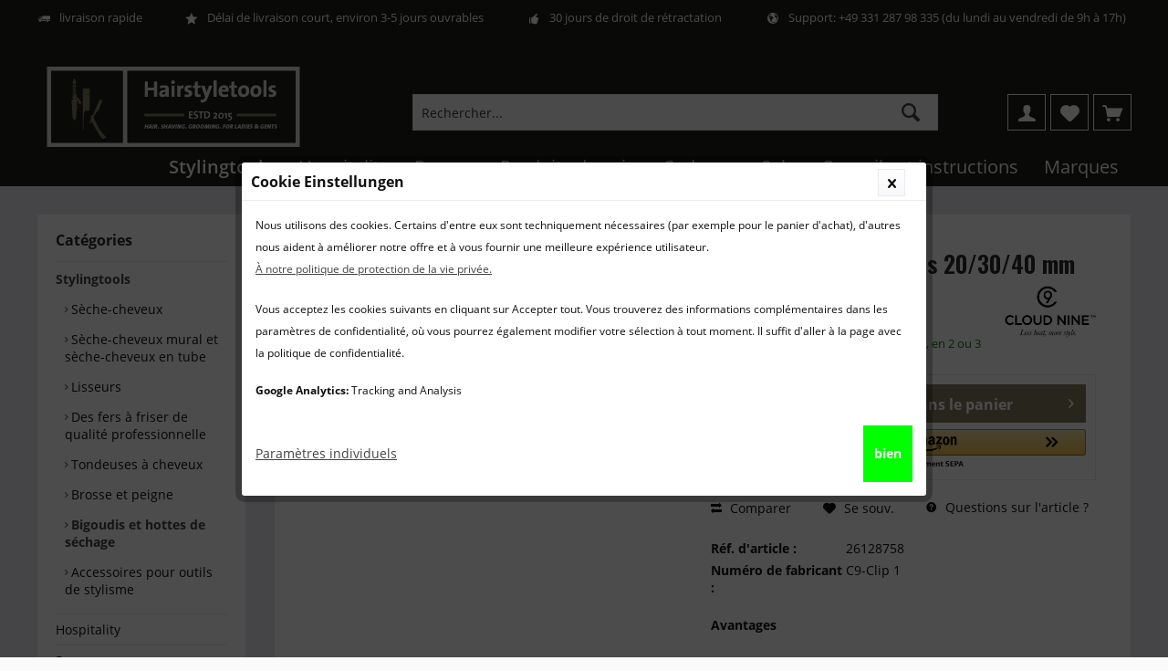

--- FILE ---
content_type: text/html; charset=UTF-8
request_url: https://hairstyletools.fr/haarclips-the-o-fuer-heiwickler-203040-mm
body_size: 19107
content:
<!DOCTYPE html>
<html class="no-js" lang="fr-FR" itemscope="itemscope" itemtype="http://schema.org/WebPage">
<head>
<meta charset="utf-8"><script>window.dataLayer = window.dataLayer || [];</script><script>window.dataLayer.push({"ecommerce":{"detail":{"actionField":{"list":"Bigoudis et hottes de s\u00e9chage"},"products":[{"name":"The O Clips 20\/30\/40 mm","id":"26128758","price":9.95,"brand":"CLOUD NINE","category":"Bigoudis et hottes de s\u00e9chage","variant":""}]},"currencyCode":"EUR"},"google_tag_params":{"ecomm_pagetype":"product","ecomm_prodid":26128758}});</script><!-- WbmTagManager -->
<script>
(function(w,d,s,l,i){w[l]=w[l]||[];w[l].push({'gtm.start':new Date().getTime(),event:'gtm.js'});var f=d.getElementsByTagName(s)[0],j=d.createElement(s),dl=l!='dataLayer'?'&l='+l:'';j.async=true;j.src='https://www.googletagmanager.com/gtm.js?id='+i+dl;f.parentNode.insertBefore(j,f);})(window,document,'script','dataLayer','GTM-NPWR34Q');
</script>
<!-- End WbmTagManager -->
<link rel="alternate" href="https://hairstyletools.fr/haarclips-the-o-fuer-heiwickler-203040-mm" hreflang="fr-FR" />
<link rel="alternate" href="https://hairstyletools.fr/haarclips-the-o-fuer-heiwickler-203040-mm" hreflang="fr" />
<link rel="alternate" href="https://hairstyletools.de/haarclips-the-o-fuer-heiwickler-203040-mm" hreflang="de-DE" />
<link rel="alternate" href="https://hairstyletools.de/haarclips-the-o-fuer-heiwickler-203040-mm" hreflang="de" />
<link rel="alternate" href="https://www.hairstyletools.at/haarclips-the-o-fuer-heiwickler-203040-mm" hreflang="de-AT" />
<link rel="alternate" href="https://hairstyletools.be/haarclips-the-o-fuer-heiwickler-203040-mm" hreflang="fr-BE" />
<link rel="alternate" href="https://hairstyletools.be/nederlands/haarclips-the-o-fuer-heiwickler-203040-mm" hreflang="nl-BE" />
<link rel="alternate" href="https://www.hairstyletools.com/haarclips-the-o-fuer-heiwickler-203040-mm" hreflang="en-GB" />
<link rel="alternate" href="https://www.hairstyletools.com/haarclips-the-o-fuer-heiwickler-203040-mm" hreflang="en" />
<link rel="alternate" href="https://hairstyletools.nl/haarclips-the-o-fuer-heiwickler-203040-mm" hreflang="nl-NL" />
<link rel="alternate" href="https://hairstyletools.nl/haarclips-the-o-fuer-heiwickler-203040-mm" hreflang="nl" />
<link rel="alternate" href="https://hairstyletools.de/haarclips-the-o-fuer-heiwickler-203040-mm" hreflang="x-default" />
<meta name="author" content="" />
<meta name="robots" content="index,follow" />
<meta name="revisit-after" content="15 jours" />
<meta name="keywords" content="Clips,Cloud Nine,Hei¤wickler,The O Clips,The O-Rollers" />
<meta name="description" content="Cloud Nine les O Clips 20/30/40 mm  pour la fixation de la O Rollers" />
<meta property="og:type" content="product" />
<meta property="og:site_name" content="Hairstyletools.fr" />
<meta property="og:url" content="https://hairstyletools.fr/haarclips-the-o-fuer-heiwickler-203040-mm" />
<meta property="og:title" content="The O Clips 20/30/40 mm" />
<meta property="og:description" content=" The O Clips 20/30/40 mm
Les O Clipse vous aider à résoudre vos O Rollers, surtout si vous avez un poil plus long ou plus épais.
Taille 1 pour 20 mm, 30 mm et 40 mm
Contenu du coffret: 4 pièces " />
<meta property="og:image" content="https://hairstyletools.fr/media/image/e2/ff/16/8809254801799_2o4uWOBuDzkZwC.jpg" />
<meta name="twitter:card" content="product" />
<meta name="twitter:site" content="Hairstyletools.fr" />
<meta name="twitter:title" content="The O Clips 20/30/40 mm" />
<meta name="twitter:description" content=" The O Clips 20/30/40 mm
Les O Clipse vous aider à résoudre vos O Rollers, surtout si vous avez un poil plus long ou plus épais.
Taille 1 pour 20 mm, 30 mm et 40 mm
Contenu du coffret: 4 pièces " />
<meta name="twitter:image" content="https://hairstyletools.fr/media/image/e2/ff/16/8809254801799_2o4uWOBuDzkZwC.jpg" />
<meta property="product:brand" content="CLOUD NINE" />
<meta property="product:price" content="9,95" />
<meta property="product:product_link" content="https://hairstyletools.fr/haarclips-the-o-fuer-heiwickler-203040-mm" />
<meta itemprop="copyrightHolder" content="Hairstyletools.fr" />
<meta itemprop="copyrightYear" content="2014" />
<meta itemprop="isFamilyFriendly" content="True" />
<meta itemprop="image" content="https://hairstyletools.fr/media/image/15/63/b8/HST_Logo.png" />
<meta name="viewport" content="width=device-width, initial-scale=1.0">
<meta name="mobile-web-app-capable" content="yes">
<meta name="apple-mobile-web-app-title" content="Hairstyletools.fr">
<meta name="apple-mobile-web-app-capable" content="yes">
<meta name="apple-mobile-web-app-status-bar-style" content="default">
<link href="https://fonts.googleapis.com/css?family=Open+Sans:300,400,600|Oswald:300,400,600" rel="stylesheet">
<link rel="apple-touch-icon-precomposed" href="https://hairstyletools.fr/media/image/8c/24/5e/favicon-180.png">
<link rel="shortcut icon" href="https://hairstyletools.fr/media/image/19/e8/a6/favicon.jpg">
<meta name="msapplication-navbutton-color" content="#444444" />
<meta name="application-name" content="Hairstyletools.fr" />
<meta name="msapplication-starturl" content="https://hairstyletools.fr/" />
<meta name="msapplication-window" content="width=1024;height=768" />
<meta name="msapplication-TileImage" content="/themes/Frontend/Responsive/frontend/_public/src/img/win-tile-image.png">
<meta name="msapplication-TileColor" content="#444444">
<meta name="theme-color" content="#444444" />
<link rel="canonical" href="https://hairstyletools.fr/haarclips-the-o-fuer-heiwickler-203040-mm" />
<title itemprop="name">Cloud Nine Haarclips The O für Heißwickler 20/30/40 mm
</title>
<link href="/web/cache/1766090373_9f4f8649853dc5262c211c2c060ccb04.css" media="all" rel="stylesheet" type="text/css" />
<script>
var mndCookieExpireDays = '31';
var mndCookieGACode = 'UA-128309461-1';
var mndCookieGAOptIn = 'true';
var mndCookieShowPrivacySettingsLink = 'true';
var mndCookieShowPrivacySettingsLinkText = 'Paramètres individuels';
var mndCookiePixelInstalled = '';
var mndCookieVersion = '1';
var mndCookiePrivacyLink = '/datenschutz';
var mndCookieImprintLink = '/impressum';
var mndCookieReloadPage = 'false';
var mndCookieReloadAddUtm = 'false';
var mndCookieCustomTrackingCookiesJSON = JSON.parse(JSON.stringify([]));
var mndCookieHideCloseButton = 'true';
var mndIsSecureShop = true;
// Simple function to read cookies
function mndGetTrackingCookie(name) {
var nameEQ = name + "=";
var ca = document.cookie.split(';');
for(var i=0;i < ca.length;i++) {
var c = ca[i];
while (c.charAt(0)==' ') c = c.substring(1,c.length);
if (c.indexOf(nameEQ) == 0) return c.substring(nameEQ.length,c.length);
}
return null;
}
// Custom JS function from plugin config
var mndCustomJs = function() {
}
// Set GA cookie and window attribute
if (mndCookieGACode !== '') {
var mndCookieGACodeArray = mndCookieGACode.split(',');
if(mndCookieGAOptIn === 'true' && mndGetTrackingCookie('mnd-ga-opted-in') !== 'true') {
mndCookieGACodeArray.forEach(function(el, index, array){
var gaProperty = mndCookieGACodeArray[index];
var disableStr = 'ga-disable-' + gaProperty;
if (mndIsSecureShop !== undefined && mndIsSecureShop === true) {
document.cookie = disableStr + '=true; expires=Thu, 31 Dec 2118 23:59:59 UTC; path=/; secure';
} else {
document.cookie = disableStr + '=true; expires=Thu, 31 Dec 2118 23:59:59 UTC; path=/;';
}
window[disableStr] = true;
});
} else {
mndCookieGACodeArray.forEach(function(el, index, array){
var gaProperty = mndCookieGACodeArray[index];
var disableStr = 'ga-disable-' + gaProperty;
if (mndGetTrackingCookie(disableStr) === 'true') {
window[disableStr] = true;
}
});
}
}
// Set data layer attributes
window.dataLayer = window.dataLayer || [];
// Check custom tracking codes and set data layers
for(var i = 0; i < mndCookieCustomTrackingCookiesJSON.length; i++) {
var obj = mndCookieCustomTrackingCookiesJSON[i];
if(obj.Name != '' && obj.Cookie != '') {
if(obj.Setting === 'Opt-In' && mndGetTrackingCookie(obj.Cookie) !== 'true') {
if (mndIsSecureShop !== undefined && mndIsSecureShop === true) {
document.cookie = obj.Cookie+'=false; expires=Thu, 31 Dec 2118 23:59:59 UTC; path=/; secure';
} else {
document.cookie = obj.Cookie+'=false; expires=Thu, 31 Dec 2118 23:59:59 UTC; path=/;';
}
}
if(obj.Setting === 'Opt-Out' && mndGetTrackingCookie(obj.Cookie) != 'false') {
if (mndIsSecureShop !== undefined && mndIsSecureShop === true) {
document.cookie = obj.Cookie+'=true; expires=Thu, 31 Dec 2118 23:59:59 UTC; path=/; secure';
} else {
document.cookie = obj.Cookie+'=true; expires=Thu, 31 Dec 2118 23:59:59 UTC; path=/;';
}
}
}
if(obj.Cookie != '') {
var layerName = obj.Cookie;
arr = [];
if(mndGetTrackingCookie(obj.Cookie) === 'true') {
arr[layerName] = 'active';
window.dataLayer.push(arr);
} else {
arr[layerName] = 'inactive';
window.dataLayer.push(arr);
}
}
}
</script>
<script>
window.basketData = {
hasData: false,
data:[]
};
</script>
<script>
var gaProperty = 'UA-128309461-1';
// Disable tracking if the opt-out cookie exists.
var disableStr = 'ga-disable-' + gaProperty;
if (document.cookie.indexOf(disableStr + '=true') > -1) {
window[disableStr] = true;
}
// Opt-out function
function gaOptout() {
document.cookie = disableStr + '=true; expires=Thu, 31 Dec 2199 23:59:59 UTC; path=/';
window[disableStr] = true;
}
</script>
<div data-googleAnalytics="true"
data-googleConversionID="781443894"
data-googleConversionLabel="GT9JCJ_8hIwBELbGz_QC"
data-googleConversionLanguage="fr"
data-googleTrackingID="UA-128309461-1"
data-googleAnonymizeIp="1"
data-googleOptOutCookie="1"
data-googleTrackingLibrary="ga"
data-realAmount=""
data-showCookieNote=""
data-cookieNoteMode="1"
>
</div>
</head>
<body class="is--ctl-detail is--act-index layout-fullwidth-boxed gwfont1 gwfont2 headtyp-3 no-sticky tcinntheme themeware-modern " >
<div data-paypalUnifiedMetaDataContainer="true"
data-paypalUnifiedRestoreOrderNumberUrl="https://hairstyletools.fr/widgets/PaypalUnifiedOrderNumber/restoreOrderNumber"
class="is--hidden">
</div>
<div class="page-wrap">
<noscript class="noscript-main">
<div class="alert is--warning">
<div class="alert--icon">
<i class="icon--element icon--warning"></i>
</div>
<div class="alert--content">
Pour profiter de toutes les fonctionnalités de Hairstyletools.fr, nous vous conseillons d'activer Javascript dans votre navigateur.
</div>
</div>
<!-- WbmTagManager (noscript) -->
<iframe src="https://www.googletagmanager.com/ns.html?id=GTM-NPWR34Q"
        height="0" width="0" style="display:none;visibility:hidden"></iframe>
<!-- End WbmTagManager (noscript) --></noscript>
<header class="header-main mobil-usp">
<div class="topbar--features">
<div>
<div class="feature-1 b767 b1023 b1259"><i class="icon--truck"></i><span>livraison rapide</span></div>
<div class="feature-2 b767 b1023 b1259"><i class="icon--star"></i><span>Délai de livraison court, environ 3-5 jours ouvrables</span></div>
<div class="feature-3 b767 b1023 b1259"><i class="icon--thumbsup"></i><span>30 jours de droit de rétractation</span></div>
<div class="feature-4 b767 b1023 b1259"><i class="icon--earth"></i><span>Support: +49 331 287 98 335 (du lundi au vendredi de 9h à 17h)</span></div>
</div>
</div>
<div class="topbar top-bar no-link-text">
<div class="top-bar--navigation" role="menubar">

    



    

</div>
<div class="header-container">
<div class="header-logo-and-suche">
<div class="logo hover-typ-1" role="banner">
<a class="logo--link" href="https://hairstyletools.fr/" title="Hairstyletools.fr - Retour à l&#039;accueil">
<picture>
<source srcset="https://hairstyletools.fr/media/image/15/63/b8/HST_Logo.png" media="(min-width: 78.75em)">
<source srcset="https://hairstyletools.fr/media/image/15/63/b8/HST_Logo.png" media="(min-width: 64em)">
<source srcset="https://hairstyletools.fr/media/image/15/63/b8/HST_Logo.png" media="(min-width: 48em)">
<img srcset="https://hairstyletools.fr/media/image/15/63/b8/HST_Logo.png" alt="Hairstyletools.fr - Retour à l&#039;accueil" title="Hairstyletools.fr - Retour à l&#039;accueil"/>
</picture>
</a>
</div>
</div>
<div id="header--searchform" data-search="true" aria-haspopup="true">
<form action="/search" method="get" class="main-search--form">
<input type="search" name="sSearch" class="main-search--field" autocomplete="off" autocapitalize="off" placeholder="Rechercher..." maxlength="30" />
<button type="submit" class="main-search--button">
<i class="icon--search"></i>
<span class="main-search--text"></span>
</button>
<div class="form--ajax-loader">&nbsp;</div>
</form>
<div class="main-search--results"></div>
</div>
<div class="notepad-and-cart top-bar--navigation">






	<div class="navigation--entry entry--cart" role="menuitem">
		<a class="is--icon-left cart--link titletooltip" href="https://hairstyletools.fr/checkout/cart" title="Votre panier ">
			<i class="icon--basket"></i>
			<span class="cart--display">
									Votre panier 
							</span>
            <span class="badge is--minimal cart--quantity is--hidden">0</span>
					</a>
		<div class="ajax-loader">&nbsp;</div>
	</div>




	<div class="navigation--entry entry--notepad" role="menuitem">
		<a href="https://hairstyletools.fr/note" title="Mémo">
			<i class="icon--heart"></i>
						<span class="notepad--name">
				Mémo
			</span>
		</a>
	</div>




	
<div class="navigation--entry entry--compare is--hidden" role="menuitem" aria-haspopup="true" data-drop-down-menu="true">
<div>
    

</div>
</div>
<div class="navigation--entry entry--account" role="menuitem">
<a href="https://hairstyletools.fr/account" title="Mon compte" class="entry--link account--link">
<span class="account--display">
<i class="icon--account"></i> <span class="name--account">Mon compte
</span>
</a>
</div>
</div>
<div class="navigation--entry entry--menu-left" role="menuitem">
<a class="entry--link entry--trigger is--icon-left" href="#offcanvas--left" data-offcanvas="true" data-offCanvasSelector=".sidebar-main">
<i class="icon--menu"></i> <span class="menu--name">Menu</span>
</a>
</div>
</div>
</div>
<div class="headbar colorwhite">
<nav class="navigation-main hide-kategorie-button hover-typ-1 font-family-primary"
data-tc-menu-headline="false" data-tc-menu-text="false">
<div data-menu-scroller="true" data-listSelector=".navigation--list.container" data-viewPortSelector=".navigation--list-wrapper"
data-stickyMenu="true"
data-stickyMenuTablet="1"
data-stickyMenuPhone="0"
data-stickyMenuPosition="400"
data-stickyMenuDuration="300"
>
<div class="navigation--list-wrapper">
<ul class="navigation--list container" role="menubar" itemscope="itemscope" itemtype="http://schema.org/SiteNavigationElement">
<li class="navigation--entry is--active" role="menuitem"><a class="navigation--link is--active" href="https://hairstyletools.fr/outils-de-coiffure-pour-les-cheveux-de-certaines-marques" title="Stylingtools" itemprop="url"><span itemprop="name">Stylingtools</span></a></li><li class="navigation--entry" role="menuitem"><a class="navigation--link" href="https://hairstyletools.fr/equipement-hotelier-france" title="Hospitality" itemprop="url"><span itemprop="name">Hospitality</span></a></li><li class="navigation--entry" role="menuitem"><a class="navigation--link" href="https://hairstyletools.fr/commander-des-produits-de-rasage-en-ligne" title="Rasage" itemprop="url"><span itemprop="name">Rasage</span></a></li><li class="navigation--entry" role="menuitem"><a class="navigation--link" href="https://hairstyletools.fr/produits-soin-visage-corps-rasage" title="Produits de soin" itemprop="url"><span itemprop="name">Produits de soin</span></a></li><li class="navigation--entry" role="menuitem"><a class="navigation--link" href="https://hairstyletools.fr/geschenke" title="Cadeaux" itemprop="url"><span itemprop="name">Cadeaux</span></a></li><li class="navigation--entry" role="menuitem"><a class="navigation--link" href="https://hairstyletools.fr/sale-chez-hairstyletools" title="Sale" itemprop="url"><span itemprop="name">Sale</span></a></li><li class="navigation--entry" role="menuitem"><a class="navigation--link" href="https://hairstyletools.fr/conseils-et-instructions-pour-la-coiffure-rasage-et-bien-plus-encore--" title="Conseils et instructions" itemprop="url"><span itemprop="name">Conseils et instructions</span></a></li><li class="navigation--entry" role="menuitem"><a class="navigation--link" href="https://hairstyletools.fr/des-marques-exclusives-cheveux-le-rasage-et-lhospitalit" title="Marques" itemprop="url"><span itemprop="name">Marques</span></a></li>            </ul>
</div>
<div class="advanced-menu" data-advanced-menu="true" data-hoverDelay="250">
<div class="menu--container">
<div class="button-container">
<a href="https://hairstyletools.fr/outils-de-coiffure-pour-les-cheveux-de-certaines-marques" class="button--category" title="Accéder à la catégorieStylingtools">
<i class="icon--arrow-right"></i>
Accéder à la catégorieStylingtools
</a>
<span class="button--close">
<i class="icon--cross"></i>
</span>
</div>
<div class="content--wrapper has--content has--teaser">
<ul class="menu--list menu--level-0 columns--2" style="width: 50%;">
<li class="menu--list-item item--level-0" style="width: 100%">
<a href="https://hairstyletools.fr/sche-cheveux-et-sche-cheveux-pour-les-coiffures-tendance" class="menu--list-item-link" title="Sèche-cheveux">Sèche-cheveux</a>
</li>
<li class="menu--list-item item--level-0" style="width: 100%">
<a href="https://hairstyletools.fr/sche-cheveux-mural-et-sche-cheveux-en-tube" class="menu--list-item-link" title="Sèche-cheveux mural et sèche-cheveux en tube">Sèche-cheveux mural et sèche-cheveux en tube</a>
</li>
<li class="menu--list-item item--level-0" style="width: 100%">
<a href="https://hairstyletools.fr/fer--lisser-et-lisseur-de-cheveux" class="menu--list-item-link" title="Lisseurs">Lisseurs</a>
</li>
<li class="menu--list-item item--level-0" style="width: 100%">
<a href="https://hairstyletools.fr/des-fers--friser-de-qualit-professionnelle" class="menu--list-item-link" title="Des fers à friser de qualité professionnelle">Des fers à friser de qualité professionnelle</a>
</li>
<li class="menu--list-item item--level-0" style="width: 100%">
<a href="https://hairstyletools.fr/tondeuses---cheveux-" class="menu--list-item-link" title="Tondeuses  à cheveux ">Tondeuses  à cheveux </a>
</li>
<li class="menu--list-item item--level-0" style="width: 100%">
<a href="https://hairstyletools.fr/brosse-et-peigne-" class="menu--list-item-link" title="Brosse et peigne">Brosse et peigne</a>
</li>
<li class="menu--list-item item--level-0" style="width: 100%">
<a href="https://hairstyletools.fr/bigoudis-et-cagoules-de-sche-cheveux" class="menu--list-item-link" title="Bigoudis et hottes de séchage">Bigoudis et hottes de séchage</a>
</li>
<li class="menu--list-item item--level-0" style="width: 100%">
<a href="https://hairstyletools.fr/accessoires-pour-outils-de-stylisme" class="menu--list-item-link" title="Accessoires pour outils de stylisme">Accessoires pour outils de stylisme</a>
</li>
</ul>
<div class="menu--delimiter" style="right: 50%;"></div>
<div class="menu--teaser" style="width: 50%;">
<a href="https://hairstyletools.fr/outils-de-coiffure-pour-les-cheveux-de-certaines-marques" title="Accéder à la catégorieStylingtools" class="teaser--image" style="background-image: url(https://hairstyletools.fr/media/image/ef/58/9e/Haare-3.jpg);"></a>
<div class="teaser--headline">Des outils de coiffure pour des coiffures à la mode</div>
<div class="teaser--text">
Outils de coiffure professionnels pour des coiffures tendance – pour hôtels &amp; salons en France
Le coiffage professionnel commence avec les bons outils
Dans le secteur de la beauté et de l’hôtellerie, le premier regard compte. Une coiffure...
<a class="teaser--text-link" href="https://hairstyletools.fr/outils-de-coiffure-pour-les-cheveux-de-certaines-marques" title="Plus d'information">
Plus d'information
</a>
</div>
</div>
</div>
</div>
<div class="menu--container">
<div class="button-container">
<a href="https://hairstyletools.fr/equipement-hotelier-france" class="button--category" title="Accéder à la catégorieHospitality">
<i class="icon--arrow-right"></i>
Accéder à la catégorieHospitality
</a>
<span class="button--close">
<i class="icon--cross"></i>
</span>
</div>
<div class="content--wrapper has--content has--teaser">
<ul class="menu--list menu--level-0 columns--2" style="width: 50%;">
<li class="menu--list-item item--level-0" style="width: 100%">
<a href="https://hairstyletools.fr/salle-de-bain-de-lhtel---equipements" class="menu--list-item-link" title="Salle de bain de l&#039;hôtel - Equipements">Salle de bain de l'hôtel - Equipements</a>
</li>
<li class="menu--list-item item--level-0" style="width: 100%">
<a href="https://hairstyletools.fr/accessoires-chambre-hotes-londoner" class="menu--list-item-link" title="accessoires-chambre-hotes">accessoires-chambre-hotes</a>
</li>
<li class="menu--list-item item--level-0" style="width: 100%">
<a href="https://hairstyletools.fr/miroir-cosmtique-pour-les-htels-et--la-maison" class="menu--list-item-link" title="Miroir cosmétique ">Miroir cosmétique </a>
</li>
<li class="menu--list-item item--level-0" style="width: 100%">
<a href="https://hairstyletools.fr/seche-cheveux-et-seche-mur-pour-hotels" class="menu--list-item-link" title="Sèche-cheveux d&#039;hôtel">Sèche-cheveux d'hôtel</a>
</li>
<li class="menu--list-item item--level-0" style="width: 100%">
<a href="https://hairstyletools.fr/porte-valise-hotel" class="menu--list-item-link" title="porte-valise">porte-valise</a>
</li>
</ul>
<div class="menu--delimiter" style="right: 50%;"></div>
<div class="menu--teaser" style="width: 50%;">
<a href="https://hairstyletools.fr/equipement-hotelier-france" title="Accéder à la catégorieHospitality" class="teaser--image" style="background-image: url(https://hairstyletools.fr/media/image/ea/80/c6/hotelbad.jpg);"></a>
<div class="teaser--headline">acheter en ligne du matériel hôtelier professionnel - également pour les clients privés</div>
<div class="teaser--text">
Installations hôtelières
Bienvenue sur hairstyletools.fr – votre partenaire pour un équipement hôtelier de qualité en France.   En tant qu'hôtelier ou propriétaire de location de vacances, vous souhaitez offrir le meilleur confort à vos...
<a class="teaser--text-link" href="https://hairstyletools.fr/equipement-hotelier-france" title="Plus d'information">
Plus d'information
</a>
</div>
</div>
</div>
</div>
<div class="menu--container">
<div class="button-container">
<a href="https://hairstyletools.fr/commander-des-produits-de-rasage-en-ligne" class="button--category" title="Accéder à la catégorieRasage">
<i class="icon--arrow-right"></i>
Accéder à la catégorieRasage
</a>
<span class="button--close">
<i class="icon--cross"></i>
</span>
</div>
<div class="content--wrapper has--content has--teaser">
<ul class="menu--list menu--level-0 columns--2" style="width: 50%;">
<li class="menu--list-item item--level-0" style="width: 100%">
<a href="https://hairstyletools.fr/rasoirs-lectriques-pour-les-zones-humides-et-sches" class="menu--list-item-link" title="rasoirs électriques | rasoirs à sec">rasoirs électriques | rasoirs à sec</a>
</li>
<li class="menu--list-item item--level-0" style="width: 100%">
<a href="https://hairstyletools.fr/rasoirs-humides" class="menu--list-item-link" title="Rasoir manuel">Rasoir manuel</a>
</li>
<li class="menu--list-item item--level-0" style="width: 100%">
<a href="https://hairstyletools.fr/rasoir-de-sret" class="menu--list-item-link" title="Rasoir de sûreté">Rasoir de sûreté</a>
</li>
<li class="menu--list-item item--level-0" style="width: 100%">
<a href="https://hairstyletools.fr/rasoirs-droits-et-shavettes-de-haute-qualite" class="menu--list-item-link" title="Rasoirs droits">Rasoirs droits</a>
</li>
<li class="menu--list-item item--level-0" style="width: 100%">
<a href="https://hairstyletools.fr/rasierset-maenner" class="menu--list-item-link" title="Ensembles de rasage">Ensembles de rasage</a>
</li>
<li class="menu--list-item item--level-0" style="width: 100%">
<a href="https://hairstyletools.fr/supports-de-rasoir" class="menu--list-item-link" title="Supports de rasoir">Supports de rasoir</a>
</li>
<li class="menu--list-item item--level-0" style="width: 100%">
<a href="https://hairstyletools.fr/des-blaireaux-de-haute-qualit" class="menu--list-item-link" title="Blaireau">Blaireau</a>
</li>
<li class="menu--list-item item--level-0" style="width: 100%">
<a href="https://hairstyletools.fr/des-tondeuses--barbe-professionnelles-exclusives" class="menu--list-item-link" title="Tondeuse à barbe">Tondeuse à barbe</a>
</li>
<li class="menu--list-item item--level-0" style="width: 100%">
<a href="https://hairstyletools.fr/coffrets-de-rasage-homme" class="menu--list-item-link" title="coffrets-de-rasage-homme">coffrets-de-rasage-homme</a>
</li>
<li class="menu--list-item item--level-0" style="width: 100%">
<a href="https://hairstyletools.fr/accessoires-rasoir" class="menu--list-item-link" title="Accessoires">Accessoires</a>
</li>
</ul>
<div class="menu--delimiter" style="right: 50%;"></div>
<div class="menu--teaser" style="width: 50%;">
<a href="https://hairstyletools.fr/commander-des-produits-de-rasage-en-ligne" title="Accéder à la catégorieRasage" class="teaser--image" style="background-image: url(https://hairstyletools.fr/media/image/cf/6f/cf/Rasur.jpg);"></a>
<div class="teaser--headline">Rasage : commander des produits de rasage en ligne</div>
<div class="teaser--text">
Le  rasage  est un élément essentiel de l'hygiène personnelle d'un homme. Peu importe que les hommes soient barbus et ne veuillent raser que les contours de leur barbe ou qu'ils veuillent épiler toute la zone du visage. Dans notre assortiment,...
<a class="teaser--text-link" href="https://hairstyletools.fr/commander-des-produits-de-rasage-en-ligne" title="Plus d'information">
Plus d'information
</a>
</div>
</div>
</div>
</div>
<div class="menu--container">
<div class="button-container">
<a href="https://hairstyletools.fr/produits-soin-visage-corps-rasage" class="button--category" title="Accéder à la catégorieProduits de soin">
<i class="icon--arrow-right"></i>
Accéder à la catégorieProduits de soin
</a>
<span class="button--close">
<i class="icon--cross"></i>
</span>
</div>
<div class="content--wrapper has--content has--teaser">
<ul class="menu--list menu--level-0 columns--2" style="width: 50%;">
<li class="menu--list-item item--level-0" style="width: 100%">
<a href="https://hairstyletools.fr/soins-de-rasage-pour-hommes" class="menu--list-item-link" title="Soins de rasage">Soins de rasage</a>
<ul class="menu--list menu--level-1 columns--2">
<li class="menu--list-item item--level-1">
<a href="https://hairstyletools.fr/soins-de-pre-rasage" class="menu--list-item-link" title="Soins de pré rasage">Soins de pré rasage</a>
</li>
<li class="menu--list-item item--level-1">
<a href="https://hairstyletools.fr/cremes-a-raser" class="menu--list-item-link" title="Cremes a raser">Cremes a raser</a>
</li>
<li class="menu--list-item item--level-1">
<a href="https://hairstyletools.fr/apres-rasage" class="menu--list-item-link" title="Produits après rasage">Produits après rasage</a>
</li>
<li class="menu--list-item item--level-1">
<a href="https://hairstyletools.fr/produits-de-soin-pour-la-barbe-pour-hommes" class="menu--list-item-link" title="Produits pour le soin de la barbe">Produits pour le soin de la barbe</a>
</li>
</ul>
</li>
<li class="menu--list-item item--level-0" style="width: 100%">
<a href="https://hairstyletools.fr/soins-des-cheveux" class="menu--list-item-link" title="Soins des cheveux ">Soins des cheveux </a>
<ul class="menu--list menu--level-1 columns--2">
<li class="menu--list-item item--level-1">
<a href="https://hairstyletools.fr/-shampoing-une-famille" class="menu--list-item-link" title="Shampoings homme &amp; femme">Shampoings homme & femme</a>
</li>
<li class="menu--list-item item--level-1">
<a href="https://hairstyletools.fr/apres-shampoing-pour-elle-et-lui" class="menu--list-item-link" title="Conditionneur de cheveux pour elle &amp; lui">Conditionneur de cheveux pour elle & lui</a>
</li>
<li class="menu--list-item item--level-1">
<a href="https://hairstyletools.fr/huiles-serums-soins-cheveux" class="menu--list-item-link" title="Soins des cheveux ">Soins des cheveux </a>
</li>
<li class="menu--list-item item--level-1">
<a href="https://hairstyletools.fr/produits-coiffants-homme-femme" class="menu--list-item-link" title="Produits de coiffure">Produits de coiffure</a>
</li>
</ul>
</li>
<li class="menu--list-item item--level-0" style="width: 100%">
<a href="https://hairstyletools.fr/soins-visage-hommes" class="menu--list-item-link" title="soins-visage">soins-visage</a>
<ul class="menu--list menu--level-1 columns--2">
<li class="menu--list-item item--level-1">
<a href="https://hairstyletools.fr/nettoyants-visage-hommes" class="menu--list-item-link" title="Nettoyants visage hommes">Nettoyants visage hommes</a>
</li>
<li class="menu--list-item item--level-1">
<a href="https://hairstyletools.fr/soins-visage-hommes-" class="menu--list-item-link" title="Soins visage hommes">Soins visage hommes</a>
</li>
</ul>
</li>
<li class="menu--list-item item--level-0" style="width: 100%">
<a href="https://hairstyletools.fr/soins-du-corps-pour-hommes" class="menu--list-item-link" title="Soins du corps pour hommes">Soins du corps pour hommes</a>
<ul class="menu--list menu--level-1 columns--2">
<li class="menu--list-item item--level-1">
<a href="https://hairstyletools.fr/nettoyage-corps-hommes" class="menu--list-item-link" title="Nettoyage du corps pour hommes">Nettoyage du corps pour hommes</a>
</li>
<li class="menu--list-item item--level-1">
<a href="https://hairstyletools.fr/produits-de-soin-pour-le-corps-elle-et-lui" class="menu--list-item-link" title="Soins corporels homme &amp; femme">Soins corporels homme & femme</a>
</li>
<li class="menu--list-item item--level-1">
<a href="https://hairstyletools.fr/parfums-homme-exclusifs" class="menu--list-item-link" title="arfums homme exclusifs &amp; haut de gamme">arfums homme exclusifs & haut de gamme</a>
</li>
</ul>
</li>
</ul>
<div class="menu--delimiter" style="right: 50%;"></div>
<div class="menu--teaser" style="width: 50%;">
<a href="https://hairstyletools.fr/produits-soin-visage-corps-rasage" title="Accéder à la catégorieProduits de soin" class="teaser--image" style="background-image: url(https://hairstyletools.fr/media/image/6a/81/59/Pflege-by-Hairstyletools.jpg);"></a>
<div class="teaser--headline">Produits de soin pour le visage, le corps et le rasage – Le confort au quotidien commence ici</div>
<div class="teaser--text">
Une peau bien entretenue, c’est plus qu’une question d’apparence – c’est une question de bien-être, de confiance et de rituel personnel. Que vous soyez adepte du rasage de près, que vous portiez une barbe ou que vous recherchiez une routine de...
<a class="teaser--text-link" href="https://hairstyletools.fr/produits-soin-visage-corps-rasage" title="Plus d'information">
Plus d'information
</a>
</div>
</div>
</div>
</div>
<div class="menu--container">
<div class="button-container">
<a href="https://hairstyletools.fr/geschenke" class="button--category" title="Accéder à la catégorieCadeaux">
<i class="icon--arrow-right"></i>
Accéder à la catégorieCadeaux
</a>
<span class="button--close">
<i class="icon--cross"></i>
</span>
</div>
<div class="content--wrapper has--content has--teaser">
<ul class="menu--list menu--level-0 columns--2" style="width: 50%;">
<li class="menu--list-item item--level-0" style="width: 100%">
<a href="https://hairstyletools.fr/cadeaux-aux-femmes" class="menu--list-item-link" title="Cadeaux aux femmes">Cadeaux aux femmes</a>
</li>
<li class="menu--list-item item--level-0" style="width: 100%">
<a href="https://hairstyletools.fr/cadeaux-pour-les-hommes" class="menu--list-item-link" title="Cadeaux pour les hommes">Cadeaux pour les hommes</a>
</li>
<li class="menu--list-item item--level-0" style="width: 100%">
<a href="https://hairstyletools.fr/bijoux-parfumes-pour-elle-et-lui" class="menu--list-item-link" title="Bijoux parfumés pour elle et lui">Bijoux parfumés pour elle et lui</a>
</li>
</ul>
<div class="menu--delimiter" style="right: 50%;"></div>
<div class="menu--teaser" style="width: 50%;">
<a href="https://hairstyletools.fr/geschenke" title="Accéder à la catégorieCadeaux" class="teaser--image" style="background-image: url(https://hairstyletools.fr/media/image/71/9c/b9/Geschenke_neu.jpg);"></a>
<div class="teaser--headline">Geschenke für Sie und Ihn</div>
</div>
</div>
</div>
<div class="menu--container">
<div class="button-container">
<a href="https://hairstyletools.fr/sale-chez-hairstyletools" class="button--category" title="Accéder à la catégorieSale">
<i class="icon--arrow-right"></i>
Accéder à la catégorieSale
</a>
<span class="button--close">
<i class="icon--cross"></i>
</span>
</div>
<div class="content--wrapper has--teaser">
<div class="menu--teaser" style="width: 100%;">
<div class="teaser--headline">Retours et articles de fin de série de haute qualité | commander en ligne rapidement et en toute sécurité</div>
<div class="teaser--text">
Bienvenue dans la boutique soldes &amp; retours de hairstyletools.fr : la qualité à des prix imbattables !&nbsp;
Bienvenue dans notre espace soldes exclusif. Tu y trouveras des produits de coiffure de qualité supérieure de marques...
<a class="teaser--text-link" href="https://hairstyletools.fr/sale-chez-hairstyletools" title="Plus d'information">
Plus d'information
</a>
</div>
</div>
</div>
</div>
<div class="menu--container">
<div class="button-container">
<a href="https://hairstyletools.fr/conseils-et-instructions-pour-la-coiffure-rasage-et-bien-plus-encore--" class="button--category" title="Accéder à la catégorieConseils et instructions">
<i class="icon--arrow-right"></i>
Accéder à la catégorieConseils et instructions
</a>
<span class="button--close">
<i class="icon--cross"></i>
</span>
</div>
<div class="content--wrapper has--content has--teaser">
<ul class="menu--list menu--level-0 columns--2" style="width: 50%;">
<li class="menu--list-item item--level-0" style="width: 100%">
<a href="https://hairstyletools.fr/conseils-appareils-coiffure" class="menu--list-item-link" title="Stylingtools erklärt – Tipps &amp; Empfehlungen">Stylingtools erklärt – Tipps & Empfehlungen</a>
</li>
<li class="menu--list-item item--level-0" style="width: 100%">
<a href="https://hairstyletools.fr/equipement-hotel-seche-cheveux-porte-valise" class="menu--list-item-link" title="Équipement hôtel – Sèche-cheveux &amp; porte-valises">Équipement hôtel – Sèche-cheveux & porte-valises</a>
</li>
<li class="menu--list-item item--level-0" style="width: 100%">
<a href="https://hairstyletools.fr/rasage-humide-conseils-recommandations" class="menu--list-item-link" title="Rasage humide – Conseils &amp; Recommandation">Rasage humide – Conseils & Recommandation</a>
</li>
<li class="menu--list-item item--level-0" style="width: 100%">
<a href="https://hairstyletools.fr/-produits-soin-conseils-recommandations" class="menu--list-item-link" title=" Produits de soin – Homme &amp; Universel : Rasage, Visage &amp; Corps"> Produits de soin – Homme & Universel : Rasage, Visage & Corps</a>
</li>
</ul>
<div class="menu--delimiter" style="right: 50%;"></div>
<div class="menu--teaser" style="width: 50%;">
<div class="teaser--headline">Conseils & Astuces pour Coiffure, Équipement Hôtelier, Rasage & Soins</div>
<div class="teaser--text">
Bienvenue dans l’espace conseils de Hairstyletools – votre expert en France pour  outils de coiffure ,  équipement hôtelier ,  produits de soin  et  rasage . Retrouvez ici des guides pratiques, des conseils d’achat et des inspirations pour...
<a class="teaser--text-link" href="https://hairstyletools.fr/conseils-et-instructions-pour-la-coiffure-rasage-et-bien-plus-encore--" title="Plus d'information">
Plus d'information
</a>
</div>
</div>
</div>
</div>
<div class="menu--container">
<div class="button-container">
<a href="https://hairstyletools.fr/des-marques-exclusives-cheveux-le-rasage-et-lhospitalit" class="button--category" title="Accéder à la catégorieMarques">
<i class="icon--arrow-right"></i>
Accéder à la catégorieMarques
</a>
<span class="button--close">
<i class="icon--cross"></i>
</span>
</div>
<div class="content--wrapper has--content has--teaser">
<ul class="menu--list menu--level-0 columns--2" style="width: 50%;">
<li class="menu--list-item item--level-0" style="width: 100%">
<a href="https://hairstyletools.fr/boutique-aliseo" class="menu--list-item-link" title="Aliseo Shop">Aliseo Shop</a>
</li>
<li class="menu--list-item item--level-0" style="width: 100%">
<a href="https://hairstyletools.fr/boutique-beviro" class="menu--list-item-link" title="Boutique-beviro">Boutique-beviro</a>
</li>
<li class="menu--list-item item--level-0" style="width: 100%">
<a href="https://hairstyletools.fr/bolin-webb-rasoirs-luxe" class="menu--list-item-link" title="Bolin Webb Shop">Bolin Webb Shop</a>
</li>
<li class="menu--list-item item--level-0" style="width: 100%">
<a href="https://hairstyletools.fr/lisseur-cloud-nine" class="menu--list-item-link" title="Cloud nine Shop">Cloud nine Shop</a>
</li>
<li class="menu--list-item item--level-0" style="width: 100%">
<a href="https://hairstyletools.fr/dovo-solingen-rasoirs-rasage" class="menu--list-item-link" title="Dovo Shop">Dovo Shop</a>
</li>
<li class="menu--list-item item--level-0" style="width: 100%">
<a href="https://hairstyletools.fr/elchim-seche-cheveux-professionnel" class="menu--list-item-link" title="elchim Shop">elchim Shop</a>
</li>
<li class="menu--list-item item--level-0" style="width: 100%">
<a href="https://hairstyletools.fr/ermila-tondeuses-professionnelles" class="menu--list-item-link" title="Ermila Shop">Ermila Shop</a>
</li>
<li class="menu--list-item item--level-0" style="width: 100%">
<a href="https://hairstyletools.fr/erbe-outils-soin-solingen" class="menu--list-item-link" title="Erbe Shop">Erbe Shop</a>
</li>
<li class="menu--list-item item--level-0" style="width: 100%">
<a href="https://hairstyletools.fr/men-ue-soins-homme" class="menu--list-item-link" title="men-ü Shop">men-ü Shop</a>
</li>
<li class="menu--list-item item--level-0" style="width: 100%">
<a href="https://hairstyletools.fr/rasoir-merkur-solingen" class="menu--list-item-link" title="Merkur Shop">Merkur Shop</a>
</li>
<li class="menu--list-item item--level-0" style="width: 100%">
<a href="https://hairstyletools.fr/tondeuse-moser" class="menu--list-item-link" title="Moser Shop">Moser Shop</a>
</li>
<li class="menu--list-item item--level-0" style="width: 100%">
<a href="https://hairstyletools.fr/proraso-soins-rasage-italien" class="menu--list-item-link" title="Proraso Shop">Proraso Shop</a>
</li>
<li class="menu--list-item item--level-0" style="width: 100%">
<a href="https://hairstyletools.fr/split-ender-coupe-cheveux-fendus" class="menu--list-item-link" title="Split Ender Shop">Split Ender Shop</a>
</li>
<li class="menu--list-item item--level-0" style="width: 100%">
<a href="https://hairstyletools.fr/taylor-old-bond-soins-rasage" class="menu--list-item-link" title="Taylor of old Bond Shop">Taylor of old Bond Shop</a>
</li>
<li class="menu--list-item item--level-0" style="width: 100%">
<a href="https://hairstyletools.fr/valera-seche-cheveux-professionnel" class="menu--list-item-link" title="Valera Shop">Valera Shop</a>
</li>
<li class="menu--list-item item--level-0" style="width: 100%">
<a href="https://hairstyletools.fr/wahl-tondeuses-coiffeurs" class="menu--list-item-link" title="Wahl Shop">Wahl Shop</a>
</li>
</ul>
<div class="menu--delimiter" style="right: 50%;"></div>
<div class="menu--teaser" style="width: 50%;">
<div class="teaser--headline">Marques exclusives pour le rasage et l'hospitalité | acheter en ligne ici </div>
</div>
</div>
</div>
</div>
</div>
</nav>
</div>
</header>
<div class="container--ajax-cart off-canvas-90" data-collapse-cart="true" data-displayMode="offcanvas"></div>
<section class="content-main container block-group">
<div class="content-main--inner">
<aside class="sidebar-left "
data-nsin="0" data-nsbl="0" data-nsno="0" data-nsde="1" data-nsli="1" data-nsse="1" data-nsre="0" data-nsca="0" data-nsac="1" data-nscu="1" data-nspw="1" data-nsne="1" data-nsfo="1" data-nssm="1" data-nsad="1" data-tnsin="0" data-tnsbl="0" data-tnsno="0" data-tnsde="1" data-tnsli="1" data-tnsse="1" data-tnsre="0" data-tnsca="0" data-tnsac="1" data-tnscu="1" data-tnspw="1" data-tnsne="1" data-tnsfo="1" data-tnssm="1" data-tnsad="1">
<div class="sidebar-main off-canvas off-canvas-90">
<div class="navigation--entry entry--close-off-canvas">
<a href="#close-categories-menu" title="Fermer menu" class="navigation--link">
<i class="icon--cross"></i>
</a>
</div>
<div class="navigation--smartphone">
<ul class="navigation--list ">
<div class="mobile--switches">

    



    

</div>
</ul>
</div>
<div class="sidebar--categories-wrapper"
data-subcategory-nav="true"
data-mainCategoryId="3"
data-categoryId="13"
data-fetchUrl="/widgets/listing/getCategory/categoryId/13">
<div class="categories--headline navigation--headline">
Catégories
</div>
<div class="sidebar--categories-navigation">
<ul class="sidebar--navigation categories--navigation navigation--list is--drop-down is--level0 is--rounded" role="menu">
<li class="navigation--entry is--active has--sub-categories has--sub-children" role="menuitem">
<a class="navigation--link is--active has--sub-categories link--go-forward"
href="https://hairstyletools.fr/outils-de-coiffure-pour-les-cheveux-de-certaines-marques"
data-categoryId="5"
data-fetchUrl="/widgets/listing/getCategory/categoryId/5"
title="Stylingtools"
>
Stylingtools
<span class="is--icon-right">
<i class="icon--arrow-right"></i>
</span>
</a>
<ul class="sidebar--navigation categories--navigation navigation--list is--level1 is--rounded" role="menu">
<li class="navigation--entry" role="menuitem">
<a class="navigation--link"
href="https://hairstyletools.fr/sche-cheveux-et-sche-cheveux-pour-les-coiffures-tendance"
data-categoryId="16"
data-fetchUrl="/widgets/listing/getCategory/categoryId/16"
title="Sèche-cheveux"
>
Sèche-cheveux
</a>
</li>
<li class="navigation--entry" role="menuitem">
<a class="navigation--link"
href="https://hairstyletools.fr/sche-cheveux-mural-et-sche-cheveux-en-tube"
data-categoryId="227"
data-fetchUrl="/widgets/listing/getCategory/categoryId/227"
title="Sèche-cheveux mural et sèche-cheveux en tube"
>
Sèche-cheveux mural et sèche-cheveux en tube
</a>
</li>
<li class="navigation--entry" role="menuitem">
<a class="navigation--link"
href="https://hairstyletools.fr/fer--lisser-et-lisseur-de-cheveux"
data-categoryId="15"
data-fetchUrl="/widgets/listing/getCategory/categoryId/15"
title="Lisseurs"
>
Lisseurs
</a>
</li>
<li class="navigation--entry" role="menuitem">
<a class="navigation--link"
href="https://hairstyletools.fr/des-fers--friser-de-qualit-professionnelle"
data-categoryId="14"
data-fetchUrl="/widgets/listing/getCategory/categoryId/14"
title="Des fers à friser de qualité professionnelle"
>
Des fers à friser de qualité professionnelle
</a>
</li>
<li class="navigation--entry" role="menuitem">
<a class="navigation--link"
href="https://hairstyletools.fr/tondeuses---cheveux-"
data-categoryId="17"
data-fetchUrl="/widgets/listing/getCategory/categoryId/17"
title="Tondeuses  à cheveux "
>
Tondeuses  à cheveux
</a>
</li>
<li class="navigation--entry" role="menuitem">
<a class="navigation--link"
href="https://hairstyletools.fr/brosse-et-peigne-"
data-categoryId="18"
data-fetchUrl="/widgets/listing/getCategory/categoryId/18"
title="Brosse et peigne"
>
Brosse et peigne
</a>
</li>
<li class="navigation--entry is--active" role="menuitem">
<a class="navigation--link is--active"
href="https://hairstyletools.fr/bigoudis-et-cagoules-de-sche-cheveux"
data-categoryId="13"
data-fetchUrl="/widgets/listing/getCategory/categoryId/13"
title="Bigoudis et hottes de séchage"
>
Bigoudis et hottes de séchage
</a>
</li>
<li class="navigation--entry" role="menuitem">
<a class="navigation--link"
href="https://hairstyletools.fr/accessoires-pour-outils-de-stylisme"
data-categoryId="215"
data-fetchUrl="/widgets/listing/getCategory/categoryId/215"
title="Accessoires pour outils de stylisme"
>
Accessoires pour outils de stylisme
</a>
</li>
</ul>
</li>
<li class="navigation--entry has--sub-children" role="menuitem">
<a class="navigation--link link--go-forward"
href="https://hairstyletools.fr/equipement-hotelier-france"
data-categoryId="8"
data-fetchUrl="/widgets/listing/getCategory/categoryId/8"
title="Hospitality"
>
Hospitality
<span class="is--icon-right">
<i class="icon--arrow-right"></i>
</span>
</a>
</li>
<li class="navigation--entry has--sub-children" role="menuitem">
<a class="navigation--link link--go-forward"
href="https://hairstyletools.fr/commander-des-produits-de-rasage-en-ligne"
data-categoryId="6"
data-fetchUrl="/widgets/listing/getCategory/categoryId/6"
title="Rasage"
>
Rasage
<span class="is--icon-right">
<i class="icon--arrow-right"></i>
</span>
</a>
</li>
<li class="navigation--entry has--sub-children" role="menuitem">
<a class="navigation--link link--go-forward"
href="https://hairstyletools.fr/produits-soin-visage-corps-rasage"
data-categoryId="7"
data-fetchUrl="/widgets/listing/getCategory/categoryId/7"
title="Produits de soin"
>
Produits de soin
<span class="is--icon-right">
<i class="icon--arrow-right"></i>
</span>
</a>
</li>
<li class="navigation--entry has--sub-children" role="menuitem">
<a class="navigation--link link--go-forward"
href="https://hairstyletools.fr/geschenke"
data-categoryId="9"
data-fetchUrl="/widgets/listing/getCategory/categoryId/9"
title="Cadeaux"
>
Cadeaux
<span class="is--icon-right">
<i class="icon--arrow-right"></i>
</span>
</a>
</li>
<li class="navigation--entry" role="menuitem">
<a class="navigation--link"
href="https://hairstyletools.fr/sale-chez-hairstyletools"
data-categoryId="10"
data-fetchUrl="/widgets/listing/getCategory/categoryId/10"
title="Sale"
>
Sale
</a>
</li>
<li class="navigation--entry has--sub-children" role="menuitem">
<a class="navigation--link link--go-forward"
href="https://hairstyletools.fr/conseils-et-instructions-pour-la-coiffure-rasage-et-bien-plus-encore--"
data-categoryId="11"
data-fetchUrl="/widgets/listing/getCategory/categoryId/11"
title="Conseils et instructions"
>
Conseils et instructions
<span class="is--icon-right">
<i class="icon--arrow-right"></i>
</span>
</a>
</li>
<li class="navigation--entry has--sub-children" role="menuitem">
<a class="navigation--link link--go-forward"
href="https://hairstyletools.fr/des-marques-exclusives-cheveux-le-rasage-et-lhospitalit"
data-categoryId="12"
data-fetchUrl="/widgets/listing/getCategory/categoryId/12"
title="Marques"
>
Marques
<span class="is--icon-right">
<i class="icon--arrow-right"></i>
</span>
</a>
</li>
</ul>
</div>
</div>
</div>
</aside>
<div class="content--wrapper">
<div class="content product--details" itemscope itemtype="http://schema.org/Product" data-ajax-wishlist="true" data-compare-ajax="true" data-ajax-variants-container="true">
<header class="product--header">
<div class="product--info">
</div>
</header>
<div class="product--detail-upper block-group">
<div class="product--image-container image-slider product--image-zoom"
data-image-slider="true"
data-image-gallery="true"		 data-maxZoom="0"
data-thumbnails=".image--thumbnails"
>
<div class="image-slider--container"><div class="image-slider--slide"><div class="image--box image-slider--item"><span class="image--element"data-img-large="https://hairstyletools.fr/media/image/a8/8c/b5/8809254801799_2o4uWOBuDzkZwC_1280x1280.jpg"data-img-small="https://hairstyletools.fr/media/image/d3/48/a5/8809254801799_2o4uWOBuDzkZwC_200x200.jpg"data-img-original="https://hairstyletools.fr/media/image/e2/ff/16/8809254801799_2o4uWOBuDzkZwC.jpg"data-alt="The O Clips 20/30/40 mm"><span class="image--media"><img srcset="https://hairstyletools.fr/media/image/a5/f6/58/8809254801799_2o4uWOBuDzkZwC_600x600.jpg, https://hairstyletools.fr/media/image/b9/cc/7d/8809254801799_2o4uWOBuDzkZwC_600x600@2x.jpg 2x" alt="The O Clips 20/30/40 mm" itemprop="image" /></span></span></div><div class="image--box image-slider--item"><span class="image--element"data-img-large="https://hairstyletools.fr/media/image/3a/d1/89/8809254801805_1_1280x1280.jpg"data-img-small="https://hairstyletools.fr/media/image/f0/42/9c/8809254801805_1_200x200.jpg"data-img-original="https://hairstyletools.fr/media/image/4d/ba/fe/8809254801805_1.jpg"data-alt="The O Clips 20/30/40 mm"><span class="image--media"><img srcset="https://hairstyletools.fr/media/image/ff/06/dd/8809254801805_1_600x600.jpg, https://hairstyletools.fr/media/image/3f/02/a7/8809254801805_1_600x600@2x.jpg 2x" alt="The O Clips 20/30/40 mm" itemprop="image" /></span></span></div></div></div>
<div class="image--thumbnails image-slider--thumbnails">
<div class="image-slider--thumbnails-slide">
<a href=""
title="Aperçu: The O Clips 20/30/40 mm"
class="thumbnail--link is--active">
<img srcset="https://hairstyletools.fr/media/image/d3/48/a5/8809254801799_2o4uWOBuDzkZwC_200x200.jpg, https://hairstyletools.fr/media/image/df/17/61/8809254801799_2o4uWOBuDzkZwC_200x200@2x.jpg 2x"
alt="Aperçu: The O Clips 20/30/40 mm"
title="Aperçu: The O Clips 20/30/40 mm"
class="thumbnail--image" />
</a>
<a href=""
title="Aperçu: The O Clips 20/30/40 mm"
class="thumbnail--link">
<img srcset="https://hairstyletools.fr/media/image/f0/42/9c/8809254801805_1_200x200.jpg, https://hairstyletools.fr/media/image/0e/5b/a2/8809254801805_1_200x200@2x.jpg 2x"
alt="Aperçu: The O Clips 20/30/40 mm"
title="Aperçu: The O Clips 20/30/40 mm"
class="thumbnail--image" />
</a>
</div>
</div>
<div class="image--dots image-slider--dots panel--dot-nav">
<a href="#" class="dot--link">&nbsp;</a>
<a href="#" class="dot--link">&nbsp;</a>
</div>
</div>
<div class="product--buybox block">
<meta itemprop="brand" content="CLOUD NINE"/>
<h1 class="product--title" itemprop="name">
CLOUD NINE The O Clips 20/30/40 mm
</h1>
<div class="product--supplier">
<a href="https://hairstyletools.fr/cloud-nine"
title="Autres articles de CLOUD NINE"
class="product--supplier-link">
<img src="https://hairstyletools.fr/media/image/18/a0/73/Cloud-9-logo.jpg" alt="CLOUD NINE">
</a>
</div>
<div itemprop="offers" itemscope itemtype="http://schema.org/Offer" class="buybox--inner">
<meta itemprop="priceCurrency" content="EUR"/>
<meta itemprop="url" content="https://hairstyletools.fr/haarclips-the-o-fuer-heiwickler-203040-mm"/>
<div class="product--price price--default">
<span class="price--content content--default">
<meta itemprop="price" content="9.95">
9,95&nbsp;&euro; *
</span>
</div>
<p class="product--tax" data-content="" data-modalbox="true" data-targetSelector="a" data-mode="ajax">
Prix dont TVA <a title="shipping costs" href="https://hairstyletools.fr/custom/index/sCustom/28" style="text-decoration:underline"> plus frais de port</a>
</p>
<div class="product--delivery">
<link itemprop="availability" href="http://schema.org/InStock" />
<p class="delivery--information">
<span class="delivery--text delivery--text-available">
<i class="icon--truck"></i>
Immédiatement prêt à être expédié, en 2 ou 3 jours ouvrables avec vous
</span>
</p>
</div>
<span itemprop="sku" content="26128758"></span>
<span itemprop="url" content="https://hairstyletools.fr/haarclips-the-o-fuer-heiwickler-203040-mm"></span>
<span itemprop="availability" href="http://schema.org/InStock"></span>
<div class="product--configurator">
</div>
<form name="sAddToBasket" method="post" action="https://hairstyletools.fr/checkout/addArticle" class="buybox--form" data-add-article="true" data-eventName="submit" data-showModal="false" data-addArticleUrl="https://hairstyletools.fr/checkout/ajaxAddArticleCart">
<input class="abo--hidden-values" type="hidden" value="" name="sDeliveryInterval" disabled="disabled"/>
<input class="abo--hidden-values" type="hidden" value="" name="sDurationInterval" disabled="disabled"/>
<input class="abo--hidden-values" type="hidden" value="" name="sEndlessSubscription" />
<input type="hidden" name="sActionIdentifier" value=""/>
<input type="hidden" name="sAddAccessories" id="sAddAccessories" value=""/>
<input type="hidden" name="sAdd" value="26128758"/>
<div class="buybox--button-container block-group">
<div class="buybox--quantity block">
<div class="select-field">
<select id="sQuantity" name="sQuantity" class="quantity--select">
<option value="1">1</option>
<option value="2">2</option>
<option value="3">3</option>
<option value="4">4</option>
<option value="5">5</option>
<option value="6">6</option>
<option value="7">7</option>
<option value="8">8</option>
</select>
</div>
</div>
<button class="buybox--button block btn is--primary is--icon-right is--center is--large" name="Ajouter au panier">
Dans le panier <i class="icon--arrow-right"></i>
</button>
<div class="amazon-pay-button-wrapper buybox--button">
<div class="amazon-add-cart-button amazon-add-cart-detail-button"></div>
</div>
</div>
</form>
<nav class="product--actions">
<form action="https://hairstyletools.fr/compare/add_article/articleID/277" method="post" class="action--form">
<button type="submit" data-product-compare-add="true" title="Comparer" class="action--link action--compare">
<i class="icon--compare"></i> Comparer
</button>
</form>
<form action="https://hairstyletools.fr/note/add/ordernumber/26128758" method="post" class="action--form">
<button type="submit"
class="action--link link--notepad"
title="Sur le mémo"
data-ajaxUrl="https://hairstyletools.fr/note/ajaxAdd/ordernumber/26128758"
data-text="Sauveg.">
<i class="icon--heart"></i> <span class="action--text">Se souv.</span>
</button>
</form>
<a href="https://hairstyletools.fr/formulaire-de-demande?sInquiry=detail&sOrdernumber=26128758" rel="nofollow" class="action--link link--contact" title="Questions sur l&#039;article ?">
<i class="icon--help"></i> Questions sur l'article ?
</a>
</nav>
</div>
<ul class="product--base-info list--unstyled">
<li class="base-info--entry entry--sku">
<strong class="entry--label">
Réf. d'article :
</strong>
<meta itemprop="productID" content="277"/>
<span class="entry--content" itemprop="sku">
26128758
</span>
</li>
<li class="base-info--entry entry--ean">
<strong class="entry--label">Numéro de fabricant :</strong>
<span class="entry--content" itemprop="mpn">C9-Clip 1</span>
</li>
<div id="usp-artikelbox">
<p><strong>Avantages</strong></p>
<ul>
<li>Expédition sous 24 heures *</li>
<li>Garantie de remboursement de 30 jours</li>
</ul>
</div>
</ul>
</div>
<div class="wesiowhatsapp-detailbox">
<button class="btn is--secondary is--small"
data-openwa="true"
data-message="Ich habe ein tolles Produkt gefunden: https://hairstyletools.fr/haarclips-the-o-fuer-heiwickler-203040-mm?number=26128758"
>
<img alt="WhatsApp Icon" src="/custom/plugins/WesioWhatsApp/Resources/views/frontend/_public/src/img/whatsapp_flat.svg"
class="wa-btn-icon">
Mit Freunden teilen
</button>
<button class="btn is--secondary is--small"
data-openwa="true"
data-message="Ich interessiere mich für folgendes Produkt https://hairstyletools.fr/haarclips-the-o-fuer-heiwickler-203040-mm?number=26128758"
data-number="4917630580904"
>
<img alt="WhatsApp Icon" src="/custom/plugins/WesioWhatsApp/Resources/views/frontend/_public/src/img/whatsapp_flat.svg"
class="wa-btn-icon">
Über WhatsApp anfragen
</button>
<span class="wa-info"></span>
</div>
</div>
<div class="tab-menu--product">
<div class="tab--navigation">
<a href="#" class="tab--link" title="Description" data-tabName="description">Description</a>
</div>
<div class="tab--container-list">
<div class="tab--container">
<div class="tab--header">
<a href="#" class="tab--title" title="Description">Description</a>
</div>
<div class="tab--preview">
The O Clips 20/30/40 mm
Les O Clipse vous aider à résoudre vos O Rollers, surtout si vous avez...<a href="#" class="tab--link" title="plus">plus</a>
</div>
<div class="tab--content">
<div class="buttons--off-canvas">
<a href="#" title="Fermer menu" class="close--off-canvas">
<i class="icon--arrow-left"></i>
Fermer menu
</a>
</div>
<div class="content--description">
<div class="content--title">
</div>
<div class="product--description" itemprop="description">
<h2>The O Clips 20/30/40 mm</h2>
<p>Les O Clipse vous aider à résoudre vos O Rollers, surtout si vous avez un poil plus long ou plus épais.</p>
<h3>Taille 1 pour 20 mm, 30 mm et 40 mm</h3>
<p>Contenu du coffret: 4 pièces</p>
</div>
<div class="content--title">
Liens supplémentaires vers "The O Clips 20/30/40 mm"
</div>
<ul class="content--list list--unstyled">
<li class="list--entry">
<a href="https://hairstyletools.fr/formulaire-de-demande?sInquiry=detail&sOrdernumber=26128758" rel="nofollow" class="content--link link--contact" title="Questions sur l&#039;article ?">
<i class="icon--arrow-right"></i> Questions sur l'article ?
</a>
</li>
<li class="list--entry" >
<a href="https://hairstyletools.fr/cloud-nine"
target="_parent"
class="content--link link--supplier"
title="Autres articles de CLOUD NINE">
<i class="icon--arrow-right"></i> Autres articles de CLOUD NINE
</a>
</li>
</ul>
</div>
</div>
</div>
</div>
</div>
<div class="tab-menu--cross-selling">
<div class="tab--navigation">
<a href="#content--related-products" title="Accessoire" class="tab--link">
Accessoire
<span class="product--rating-count-wrapper">
<span class="product--rating-count">1</span>
</span>
</a>
<a href="#content--similar-products" title="Prod. similaires" class="tab--link">Prod. similaires</a>
<a href="#content--also-bought" title="Les clients ont aussi acheté" class="tab--link">Les clients ont aussi acheté</a>
</div>
<div class="tab--container-list">
<div class="tab--container" data-tab-id="related">
<div class="tab--header">
<a href="#" class="tab--title" title="Accessoire">
Accessoire
<span class="product--rating-count-wrapper">
<span class="product--rating-count">1</span>
</span>
</a>
</div>
<div class="tab--content content--related">
<div class="related--content">
<div class="product-slider "
data-initOnEvent="onShowContent-related"         data-product-slider="true">
<div class="product-slider--container">
<div class="product-slider--item">
<div class="product--box box--slider hover-actions"
data-page-index=""
data-ordernumber="26137378"
>
<div class="box--content is--rounded">
<div class="product--badges">
</div>
<div class="product--info">
<a href="https://hairstyletools.fr/abteilklammern-crocodile-clips-4-stck"
title="clips Crocodile de Cloud Nine"
class="product--image"
>
<span class="image--element">
<span class="image--media">
<img srcset=""
alt="clips Crocodile de Cloud Nine"
title="clips Crocodile de Cloud Nine" />
</span>
</span>
</a>
<a href="https://hairstyletools.fr/abteilklammern-crocodile-clips-4-stck"
class="product--title 42"
title="clips Crocodile de Cloud Nine">
CLOUD NINE clips Crocodile de Cloud Nine
</a>
<div class="product--price-info">
<div class="price--unit">
</div>
<div class="product--price">
<span class="price--default is--nowrap">
14,50&nbsp;&euro;
*
</span>
</div>
</div>
</div>
</div>
</div>
</div>
</div>
</div>
</div>
</div>
</div>
<div class="tab--container" data-tab-id="similar">
<div class="tab--header">
<a href="#" class="tab--title" title="Prod. similaires">Prod. similaires</a>
</div>
<div class="tab--content content--similar">
<div class="similar--content">
<div class="product-slider "
data-initOnEvent="onShowContent-similar"         data-product-slider="true">
<div class="product-slider--container">
<div class="product-slider--item">
<div class="product--box box--slider hover-actions"
data-page-index=""
data-ordernumber="26137378"
>
<div class="box--content is--rounded">
<div class="product--badges">
</div>
<div class="product--info">
<a href="https://hairstyletools.fr/abteilklammern-crocodile-clips-4-stck"
title="clips Crocodile de Cloud Nine"
class="product--image"
>
<span class="image--element">
<span class="image--media">
<img srcset=""
alt="clips Crocodile de Cloud Nine"
title="clips Crocodile de Cloud Nine" />
</span>
</span>
</a>
<a href="https://hairstyletools.fr/abteilklammern-crocodile-clips-4-stck"
class="product--title 42"
title="clips Crocodile de Cloud Nine">
CLOUD NINE clips Crocodile de Cloud Nine
</a>
<div class="product--price-info">
<div class="price--unit">
</div>
<div class="product--price">
<span class="price--default is--nowrap">
14,50&nbsp;&euro;
*
</span>
</div>
</div>
</div>
</div>
</div>
</div>
</div>
</div>
</div>
</div>
</div>
<div class="tab--container" data-tab-id="alsobought">
<div class="tab--header">
<a href="#" class="tab--title" title="Les clients ont aussi acheté">Les clients ont aussi acheté</a>
</div>
<div class="tab--content content--also-bought">            
            <div class="bought--content">
                
                                                                                                                        



    <div class="product-slider "
                                                                                                                                                                                                                                                   data-initOnEvent="onShowContent-alsobought"         data-product-slider="true">

        
    
                    
            <div class="product-slider--container">
                                    


    <div class="product-slider--item">
            
            
        
            

    <div class="product--box box--slider hover-actions"
         data-page-index=""
         data-ordernumber="26132088"
         >

        
            <div class="box--content is--rounded">

                
                
                    


    <div class="product--badges">

        
        
	
            

            
                    
    

        
        
    
            
            
                    
    
    

        
        
    
            
    
                    

    
            

    

        
        
    
                    
    
            

    </div>







                

                
                    <div class="product--info">

                        
                        
                            <a href="https://hairstyletools.fr/heiwickler-the-o-rollers-wahlweise-groeen-1-5"
   title="Les O Rollers tailles en option 1-5"
   class="product--image"
   
   >
    
        <span class="image--element">
            
                <span class="image--media">

                    
                    
                        
                        
	        
                            <img srcset="https://hairstyletools.fr/media/image/06/f5/77/8809254801430_1_200x200.jpg, https://hairstyletools.fr/media/image/82/e1/8f/8809254801430_1_200x200@2x.jpg 2x"
                                 alt="Les O Rollers tailles en option 1-5"
                                 title="Les O Rollers tailles en option 1-5" />
                        
    
                                    </span>
            
        </span>
    
</a>
                        

                        
                        

                        
                        
    <a href="https://hairstyletools.fr/heiwickler-the-o-rollers-wahlweise-groeen-1-5"
        class="product--title 42"
        title="Les O Rollers tailles en option 1-5">
        CLOUD NINE Les O Rollers tailles en option 1-5
    </a>

						
						
                        
                            						

                        
                        

                        
    
                            <div class="product--price-info">

                                
                                
                                    
<div class="price--unit">

    
    
    
    </div>                                

                                
                                
                                    
<div class="product--price">

    
    
            
        <span class="price--default is--nowrap">
                        29,95&nbsp;&euro;
            *
        </span>
    
    

    
    
    
                    
            
            

</div>
                                
                            </div>
                        
    
            

                        
                        
                        
                        
                        
						
                    </div>
                
            </div>
        
    </div>


    
    </div>
                </div>
        
            


    </div>
            </div>
        
    
</div>
</div>
</div>
</div>
</div>
</div>
</div>
</section>
<div class="last-seen-products is--hidden" data-last-seen-products="true">
<div class="last-seen-products--title">
Derniers articles consultés
</div>
<div class="last-seen-products--slider product-slider" data-product-slider="true">
<div class="last-seen-products--container product-slider--container"></div>
</div>
</div>
<footer class="footer-main ftyp2 tw1432">
<div class="topbar--features footertop">
<div>
<div class="feature-1 b767 b1023 b1259"><i class="icon--truck"></i><span>livraison rapide</span></div>
<div class="feature-2 b767 b1023 b1259"><i class="icon--star"></i><span>Délai de livraison court, environ 3-5 jours ouvrables</span></div>
<div class="feature-3 b767 b1023 b1259"><i class="icon--thumbsup"></i><span>30 jours de droit de rétractation</span></div>
<div class="feature-4 b767 b1023 b1259"><i class="icon--earth"></i><span>Support: +49 331 287 98 335 (du lundi au vendredi de 9h à 17h)</span></div>
</div>
</div>
<div class="footer--column column--newsletter">
<div class="container">
<div class="column--headline">Newsletter</div>
<div class="column--content">
<p class="column--desc">
Abonnez-vous à la newsletter gratuite de Demoshop et ne ratez plus aucune nouveauté ou offre promotionnelle de la boutique.
</p>
<form class="newsletter--form" action="https://hairstyletools.fr/newsletter" method="post">
<input type="hidden" value="1" name="subscribeToNewsletter" />
<input type="email" name="newsletter" class="newsletter--field" placeholder="" />
<button type="submit" class="newsletter--button btn">
<i class="icon--mail"></i> <span class="button--text"></span>
</button>
<div class="newsletterfooter--privacy" data-content="" data-modalbox="true" data-targetselector="a" data-mode="ajax">
<input type="checkbox" name="privacycheckbox" id="privacycheckbox" required="required" /> <a href="/privacy-and-data-protection" target="_blank">J'ai pris connaissance des dispositions relatives à la protection des données.</a>
</div>
</form>
</div>
</div>
</div>
<div class="footer--columns block-group">
<div class="container">
<div class="footer--column column--hotline block">
<div class="column--headline">Hotline assistance</div>
<div class="column--content">
<p class="column--desc">Service client francophone – assistance téléphonique :<br /><br />
<a href="tel:+32480204655" class="footer--phone-link">+32 48 020 4655</a><br/>
Disponible du lundi au vendredi, de 09h00 à 17h00
</p>
</div>
</div>
<div class="footer--column column--menu block">
<div class="column--headline">Assistance boutique</div>
<nav class="column--navigation column--content">
<ul class="navigation--list" role="menu">
<li class="navigation--entry" role="menuitem">
<a class="navigation--link" href="https://hairstyletools.shipping-portal.com/returns/" title="Portail des retours" target="_parent" rel="nofollow noopener">
Portail des retours
</a>
</li>
<li class="navigation--entry" role="menuitem">
<a class="navigation--link" href="/contact" title="Nous contacter" target="_self">
Nous contacter
</a>
</li>
<li class="navigation--entry" role="menuitem">
<a class="navigation--link" href="https://hairstyletools.fr/droit-de-retractation" title="Droit de rétractation">
Droit de rétractation
</a>
</li>
</ul>
</nav>
</div>
<div class="footer--column column--menu block">
<div class="column--headline">Informations</div>
<nav class="column--navigation column--content">
<ul class="navigation--list" role="menu">
<li class="navigation--entry" role="menuitem">
<a class="navigation--link" href="https://hairstyletools.fr/presse" title="Presse">
Presse
</a>
</li>
<li class="navigation--entry" role="menuitem">
<a class="navigation--link" href="https://hairstyletools.fr/mentions-legales" title="Mentions légales">
Mentions légales
</a>
</li>
<li class="navigation--entry" role="menuitem">
<a class="navigation--link" href="https://hairstyletools.fr/agb" title="Conditions générales de vente">
Conditions générales de vente
</a>
</li>
<li class="navigation--entry" role="menuitem">
<a class="navigation--link" href="https://hairstyletools.fr/custom/index/sCustom/6" title="Paiement et Frais d&#039;expédition">
Paiement et Frais d'expédition
</a>
</li>
<li class="navigation--entry" role="menuitem">
<a class="navigation--link" href="https://hairstyletools.fr/custom/index/sCustom/7" title="Politique de confidentialité">
Politique de confidentialité
</a>
</li>
</ul>
</nav>
</div>
<div class="footer--column column--zahlungsarten block">
<div class="column--headline">Nos modes de paiement</div>
<div class="column--content">
<img src="/engine/Shopware/Plugins/Community/Frontend/TcinnModernTheme/Themes/Frontend/ModernTheme/frontend/_public/src/img/zahlungsarten/maestro.jpg" width="100" alt="Maestro"><img src="/engine/Shopware/Plugins/Community/Frontend/TcinnModernTheme/Themes/Frontend/ModernTheme/frontend/_public/src/img/zahlungsarten/mastercard.jpg" width="100" alt="MasterCard">    <img src="/engine/Shopware/Plugins/Community/Frontend/TcinnModernTheme/Themes/Frontend/ModernTheme/frontend/_public/src/img/zahlungsarten/paypal.jpg" width="100" alt="PayPal">    <img src="/engine/Shopware/Plugins/Community/Frontend/TcinnModernTheme/Themes/Frontend/ModernTheme/frontend/_public/src/img/zahlungsarten/visa.jpg" width="100" alt="VISA">    <img src="/engine/Shopware/Plugins/Community/Frontend/TcinnModernTheme/Themes/Frontend/ModernTheme/frontend/_public/src/img/zahlungsarten/prepayment.jpg" width="100" alt="Prepayment">
</div>
</div>
</div>
</div>
<div class="footer--bottom">
<div class="communitys--icons ">
<a href="https://www.facebook.com/hairstyletools.de/" target="_blank" class="icon-facebook" rel="nofollow noopener"><span>Facebook</span></a>					<a href="https://plus.google.com/106265104807266532293" target="_blank" class="icon-googleplus" rel="nofollow noopener"><span>Google+</span></a>					<a href="https://www.youtube.com/channel/UC3ee9bhBm8VDyUKfHpBLf6g/" target="_blank" class="icon-youtube" rel="nofollow noopener"><span>YouTube</span></a>															<a href="https://www.instagram.com/hairstyletools/" target="_blank" class="icon-instagram" rel="nofollow noopener"><span>Instagram</span></a>																								</div>
<nav id="footernav" class="only-mobile">
            <ul class="service--list is--rounded" role="menu">
                            <li class="service--entry" role="menuitem">
                    <a class="service--link" href="https://hairstyletools.fr/registerFC/index/sValidation/H" title="Händler-Login" >
                        Händler-Login
                    </a>
                </li>
                            <li class="service--entry" role="menuitem">
                    <a class="service--link" href="https://hairstyletools.shipping-portal.com/returns/" title="Portail des retours" target="_parent" rel="nofollow noopener">
                        Portail des retours
                    </a>
                </li>
                            <li class="service--entry" role="menuitem">
                    <a class="service--link" href="https://hairstyletools.fr/mentions-legales" title="Mentions légales" >
                        Mentions légales
                    </a>
                </li>
                            <li class="service--entry" role="menuitem">
                    <a class="service--link" href="/contact" title="Nous contacter" target="_self">
                        Nous contacter
                    </a>
                </li>
                            <li class="service--entry" role="menuitem">
                    <a class="service--link" href="https://hairstyletools.fr/agb" title="Conditions générales de vente" >
                        Conditions générales de vente
                    </a>
                </li>
                            <li class="service--entry" role="menuitem">
                    <a class="service--link" href="https://hairstyletools.fr/custom/index/sCustom/6" title="Paiement et Frais d&#039;expédition" >
                        Paiement et Frais d'expédition
                    </a>
                </li>
                            <li class="service--entry" role="menuitem">
                    <a class="service--link" href="https://hairstyletools.fr/droit-de-retractation" title="Droit de rétractation" >
                        Droit de rétractation
                    </a>
                </li>
                            <li class="service--entry" role="menuitem">
                    <a class="service--link" href="https://hairstyletools.fr/custom/index/sCustom/7" title="Politique de confidentialité" >
                        Politique de confidentialité
                    </a>
                </li>
                    </ul>
    

</nav>
<div class="footer--vat-info">
<p class="vat-info--text">
Tous les prix sont indiqués TVA légale comprise.
</p>
</div>
<div class="copyright">hairstyletools Design by <a href="https://tc-innovations.de/shopware-agentur" title="Shopware Agentur" rel="dofollow" target="_blank">TC-Innovations GmbH</a></div>	</div>
<div id="scrolltopbutton">
<i class="icon--arrow-up"></i>
</div>
</footer>
<div id="mnd-cookie-overlay" data-mnd-overlay-title="Cookie Einstellungen" style="display:none; overflow:hidden; padding:10px; line-height:1.6; font-size:12px !important;">
<div class="mnd-cookie-bar-text" style="padding:15px;">
<div class="mnd-cookie-bar-text-wrapper">
<p style="font-size:12px !important;">
Nous utilisons des cookies. Certains d'entre eux sont techniquement nécessaires (par exemple pour le panier d'achat), d'autres nous aident à améliorer notre offre et à vous fournir une meilleure expérience utilisateur.
<a href="/datenschutz" style="display:inline-block; font-size:12px !important;  text-decoration:underline; margin-right:5px;">À notre politique de protection de la vie privée.</a>
</p>
<p style="font-size:12px !important;">
Vous acceptez les cookies suivants en cliquant sur Accepter tout. Vous trouverez des informations complémentaires dans les paramètres de confidentialité, où vous pourrez également modifier votre sélection à tout moment. Il suffit d'aller à la page avec la politique de confidentialité.
</p>
<div class="mnd-cookie-bar-types-info" style="font-size:12px !important;">
<strong>Google Analytics:</strong>&nbsp;Tracking and Analysis
</div>
</div>
</div>
<div class="mnd-cookie-bar-btn mnd-cookie-overlay-btns">
<button onclick="javascript:mndCookieNotice.mndOpenPrivacySettings();" class="btn-privacy-settings  btn is--link" style=" text-decoration: underline;">
Paramètres individuels
</button>
<button onclick="mndCookieNotice.mndCloseOverlay();" class="btn is--primary" style="display:inline-block; margin-left:auto; background:#00FF00; color:#FFFFFF;">
bien
</button>
</div>
</div>
<div id="mnd-privacy-settings" style="display:none;">
<div class="mnd-privacy-functional-cookies">
<div class="mnd-privacy-settings-row">
<span class="mnd-privacy-setting-name">Technisch notwendige Cookies</span>
<span class="mnd-privacy-setting-status">
<strong class="mnd-privacy-status-always-active" style="opacity:.7;">immer aktiv</strong>
</span>
<span class="mnd-privacy-setting-action">
<input class="mnd-switch always-active" type="checkbox" checked="checked" disabled>
</span>
</div>
<p style="font-size:12px !important;">Technisch notwendige Cookies ermöglichen es einer Webseite, bereits getätigte Angaben (wie zum Beispiel Benutzernamen oder Sprachauswahl) zu speichern und dem Nutzer verbesserte, persönlichere Funktionen anzubieten.</p>
</div>
<div class="mnd-privacy-settings-container">
<div class="mnd-privacy-settings-row" data-mnd-privacy-type="ga">
<span class="mnd-privacy-setting-name">Google Analytics</span>
<span class="mnd-privacy-setting-status">
<strong class="mnd-privacy-status mnd-privacy-status-active">actif</strong>
<strong class="mnd-privacy-status mnd-privacy-status-inactive">inactif</strong>
</span>
<span class="mnd-privacy-setting-action">
<input class="mnd-switch" type="checkbox" data-mnd-privacy-switch="ga" />
</span>
</div>
<p style="font-size:12px !important;"></p>
</div>
<div class="mnd-privacy-settings-buttons">
<button class="btn mnd-privacy-settings-save">Speichern</button>
<button class="btn is--primary" onclick="mndCookieNotice.mndCloseOverlay();" style="display:inline-block; margin-left:auto; background:#00FF00; color:#FFFFFF;">
bien
</button>
</div>
</div>
</div>
<div class="whatsappbadge is--collapsed is--hidden "
style="right: 0;"
data-shopId="6"         data-number="4917630580904"
data-ctlurl="https://hairstyletools.fr/WesioWhatsApp"
data-showDesktop="show"         data-showMobile="badge"         data-notAvailableAction="hide"         data-cookieMessage="Sie haben der Speicherung von Cookies nicht zugestimmt. Daher wird der Chat beim nächsten Aufruf wieder angezeigt. Sie können Ihre Cookie-Einstellung unter Service/Hilfe > Cookie-Einstellungen im oberen Menü anpassen."
data-cookieMode="1"
data-wesiowhatsapp="true"
>
<div class="chatwindow" style="right: 0;">
<div class="header">
<div class="picturecontainer">
<div class="picture">
<img src="https://hairstyletools.de/media/image/8c/24/5e/favicon-180.png" alt="chatImage">
</div>
</div>
<div class="namecontainer">
<div class="title">Contact avec :</div>
<div class="name">Karl-Heinz</div>
<div class="subtitle">Hairstyletools.fr</div>
</div>
<a href="#" title="hide chat" class="close btn-close">
<i class="icon--cross"></i>
</a>
</div>
<div class="chatcontainer">
<div class="chat">
<div class="bubble">
<div class="sender">
Karl-Heinz
</div>
<div class="message message-first">
Bonjour à tous !
Nous te remercions de l'intérêt que tu portes à nos produits et à nos services. Nous te conseillons volontiers et nous réjouissons de ton message.
</div>
<div class="message message-first-alt">
Bienvenue dans notre magasin ! En dehors de nos heures d'ouverture, il se peut que nous devions attendre un peu plus longtemps avant de répondre à votre demande.
</div>
</div>
</div>
<div class="footer">
<div class="input">
<input type="text" placeholder="J'ai une question..." class="customer-message">
<div class="info">
Si tu n'utilises pas WhatsApp, envoie un e-mail à : info@hairstyletools.fr</div>
</div>
<button class="btn-send"><i class="icon--paperplane"></i></button>
</div>
</div>
</div>
<div class="badgecontainer" style="float: right;">
<img src="/custom/plugins/WesioWhatsApp/Resources/views/frontend/_public/src/img/whatsapp.svg" alt="whatspp icon" class="badge-icon btn-open">
<img src="/custom/plugins/WesioWhatsApp/Resources/views/frontend/_public/src/img/whatsapp.svg" alt="whatspp icon"
class="badge-icon btn-send">
</div>
</div>
<div class="kplngi-custom-body-color"
data-color=true
data-chosenColor="#E9E9F0"
data-lum="2"
data-cinterval="6"
data-animationactive="1">
</div>
<script type="text/javascript" id="footer--js-inline">
var timeNow = 1769470640;
var asyncCallbacks = [];
document.asyncReady = function (callback) {
asyncCallbacks.push(callback);
};
var controller = controller || {"vat_check_enabled":"","vat_check_required":"","register":"https:\/\/hairstyletools.fr\/register","checkout":"https:\/\/hairstyletools.fr\/checkout","ajax_search":"https:\/\/hairstyletools.fr\/ajax_search","ajax_cart":"https:\/\/hairstyletools.fr\/checkout\/ajaxCart","ajax_validate":"https:\/\/hairstyletools.fr\/register","ajax_add_article":"https:\/\/hairstyletools.fr\/checkout\/addArticle","ajax_listing":"\/widgets\/listing\/listingCount","ajax_cart_refresh":"https:\/\/hairstyletools.fr\/checkout\/ajaxAmount","ajax_address_selection":"https:\/\/hairstyletools.fr\/address\/ajaxSelection","ajax_address_editor":"https:\/\/hairstyletools.fr\/address\/ajaxEditor"};
var snippets = snippets || { "noCookiesNotice": "Nous avons d\u00e9tect\u00e9 que les cookies sont d\u00e9sactiv\u00e9s dans votre navigateur. Pour profiter de toutes les fonctionnalit\u00e9s de Hairstyletools.fr, nous vous conseillons d&#039;activer les cookies dans votre navigateur." };
var themeConfig = themeConfig || {"offcanvasOverlayPage":true};
var lastSeenProductsConfig = lastSeenProductsConfig || {"baseUrl":"","shopId":6,"noPicture":"\/themes\/Frontend\/Responsive\/frontend\/_public\/src\/img\/no-picture.jpg","productLimit":"5","currentArticle":{"articleId":277,"linkDetailsRewritten":"https:\/\/hairstyletools.fr\/haarclips-the-o-fuer-heiwickler-203040-mm","articleName":"The O Clips 20\/30\/40 mm","imageTitle":"","images":[{"source":"https:\/\/hairstyletools.fr\/media\/image\/d3\/48\/a5\/8809254801799_2o4uWOBuDzkZwC_200x200.jpg","retinaSource":"https:\/\/hairstyletools.fr\/media\/image\/df\/17\/61\/8809254801799_2o4uWOBuDzkZwC_200x200@2x.jpg","sourceSet":"https:\/\/hairstyletools.fr\/media\/image\/d3\/48\/a5\/8809254801799_2o4uWOBuDzkZwC_200x200.jpg, https:\/\/hairstyletools.fr\/media\/image\/df\/17\/61\/8809254801799_2o4uWOBuDzkZwC_200x200@2x.jpg 2x"},{"source":"https:\/\/hairstyletools.fr\/media\/image\/a5\/f6\/58\/8809254801799_2o4uWOBuDzkZwC_600x600.jpg","retinaSource":"https:\/\/hairstyletools.fr\/media\/image\/b9\/cc\/7d\/8809254801799_2o4uWOBuDzkZwC_600x600@2x.jpg","sourceSet":"https:\/\/hairstyletools.fr\/media\/image\/a5\/f6\/58\/8809254801799_2o4uWOBuDzkZwC_600x600.jpg, https:\/\/hairstyletools.fr\/media\/image\/b9\/cc\/7d\/8809254801799_2o4uWOBuDzkZwC_600x600@2x.jpg 2x"},{"source":"https:\/\/hairstyletools.fr\/media\/image\/a8\/8c\/b5\/8809254801799_2o4uWOBuDzkZwC_1280x1280.jpg","retinaSource":"https:\/\/hairstyletools.fr\/media\/image\/0b\/9e\/1b\/8809254801799_2o4uWOBuDzkZwC_1280x1280@2x.jpg","sourceSet":"https:\/\/hairstyletools.fr\/media\/image\/a8\/8c\/b5\/8809254801799_2o4uWOBuDzkZwC_1280x1280.jpg, https:\/\/hairstyletools.fr\/media\/image\/0b\/9e\/1b\/8809254801799_2o4uWOBuDzkZwC_1280x1280@2x.jpg 2x"}]}};
var csrfConfig = csrfConfig || {"generateUrl":"\/csrftoken","basePath":"","shopId":6};
var statisticDevices = [
{ device: 'mobile', enter: 0, exit: 767 },
{ device: 'tablet', enter: 768, exit: 1259 },
{ device: 'desktop', enter: 1260, exit: 5160 }
];
var cookieRemoval = cookieRemoval || 1;
</script>
<script type="text/javascript">
var datePickerGlobalConfig = datePickerGlobalConfig || {
locale: {
weekdays: {
shorthand: ['So', 'Mo', 'Di', 'Mi', 'Do', 'Fr', 'Sa'],
longhand: ['Sonntag', 'Montag', 'Dienstag', 'Mittwoch', 'Donnerstag', 'Freitag', 'Samstag']
},
months: {
shorthand: ['Jan', 'Feb', 'Mär', 'Apr', 'Mai', 'Jun', 'Jul', 'Aug', 'Sep', 'Okt', 'Nov', 'Dez'],
longhand: ['Januar', 'Februar', 'März', 'April', 'Mai', 'Juni', 'Juli', 'August', 'September', 'Oktober', 'November', 'Dezember']
},
firstDayOfWeek: 1,
weekAbbreviation: 'KW',
rangeSeparator: ' bis ',
scrollTitle: 'Zum Wechseln scrollen',
toggleTitle: 'Zum Öffnen klicken',
daysInMonth: [31, 28, 31, 30, 31, 30, 31, 31, 30, 31, 30, 31]
},
dateFormat: 'Y-m-d',
timeFormat: ' H:i:S',
altFormat: 'j. F Y',
altTimeFormat: ' - H:i'
};
</script>
<iframe id="refresh-statistics" width="0" height="0" style="display:none;"></iframe>
<script type="text/javascript">
(function(window, document) {
var par = document.location.search.match(/sPartner=([^&])+/g),
pid = (par && par[0]) ? par[0].substring(9) : null,
cur = document.location.protocol + '//' + document.location.host,
ref = document.referrer.indexOf(cur) === -1 ? document.referrer : null,
url = "/widgets/index/refreshStatistic",
pth = document.location.pathname.replace("https://hairstyletools.fr/", "/");
url += url.indexOf('?') === -1 ? '?' : '&';
url += 'requestPage=' + encodeURIComponent(pth);
url += '&requestController=' + encodeURI("detail");
if(pid) { url += '&partner=' + pid; }
if(ref) { url += '&referer=' + encodeURIComponent(ref); }
url += '&articleId=' + encodeURI("277");
if (document.cookie.indexOf('x-ua-device') === -1) {
var i = 0,
device = 'desktop',
width = window.innerWidth,
breakpoints = window.statisticDevices;
if (typeof width !== 'number') {
width = (document.documentElement.clientWidth !== 0) ? document.documentElement.clientWidth : document.body.clientWidth;
}
for (; i < breakpoints.length; i++) {
if (width >= ~~(breakpoints[i].enter) && width <= ~~(breakpoints[i].exit)) {
device = breakpoints[i].device;
}
}
document.cookie = 'x-ua-device=' + device + '; path=/';
}
document
.getElementById('refresh-statistics')
.src = url;
})(window, document);
</script>
<script src="https://static-eu.payments-amazon.com/checkout.js"></script>
<script type="text/javascript" charset="utf-8">
var AmazonPayConfiguration = {"checkoutSessionId":"","buttonsInListing":0,"merchantId":"AKXSX7DL1GN6N","createCheckoutSessionUrl":"https:\/\/hairstyletools.fr\/Widgets\/OncoAmazonPay\/createCheckoutSession","createCheckoutSessionUrlAccountCreate":"https:\/\/hairstyletools.fr\/Widgets\/OncoAmazonPay\/createCheckoutSession\/createAccount\/1","isSandbox":false,"isPayOnly":false,"currency":"EUR","isHidden":false,"ledgerCurrency":"EUR","defaultErrorMessage":"","language":"fr_FR","checkoutButtonColor":"Gold","loginButtonColor":"Gold","publicKeyId":"AERXXGWGNCFN5FI33JAONCRC","loginPayload":"{\"signInReturnUrl\":\"https:\/\/hairstyletools.fr\/Widgets\/OncoAmazonPay\/signIn\",\"storeId\":\"amzn1.application-oa2-client.fc40d2e1345e4ebd82d07aab2e7368da\",\"signInScopes\":[\"name\",\"email\",\"postalCode\",\"shippingAddress\"]}","loginSignature":"Ht1k5MNJPHkDfhXeGOEASw2+JasKnhGQ+l+2vWeNSSC8+Xq14n97rdAjNio\/[base64]"};
</script>
<script src="/custom/plugins/OncoAmazonPay/Resources/views/frontend/_public/src/js/amazon-pay.js"></script>
<script async src="/web/cache/1766090373_9f4f8649853dc5262c211c2c060ccb04.js" id="main-script"></script>
<script type="text/javascript">
var asyncConf = ~~('1');
var subscribeFn = function() {
jQuery.subscribe('plugin/swOffcanvasMenu/onCloseMenu', function() {
var plugin = jQuery('.free_goods-product--selection').data('plugin_promotionFreeGoodsSlider');
if (plugin !== undefined) {
plugin.destroy();
}
});
};
if (asyncConf === 1) {
document.asyncReady(subscribeFn);
} else {
subscribeFn();
}
</script>
<script type="text/javascript">
/**
* Wrap the replacement code into a function to call it from the outside to replace the method when necessary
*/
var replaceAsyncReady = window.replaceAsyncReady = function() {
document.asyncReady = function (callback) {
if (typeof callback === 'function') {
window.setTimeout(callback.apply(document), 0);
}
};
};
document.getElementById('main-script').addEventListener('load', function() {
if (!asyncCallbacks) {
return false;
}
for (var i = 0; i < asyncCallbacks.length; i++) {
if (typeof asyncCallbacks[i] === 'function') {
asyncCallbacks[i].call(document);
}
}
replaceAsyncReady();
});
</script>
</body>
</html>